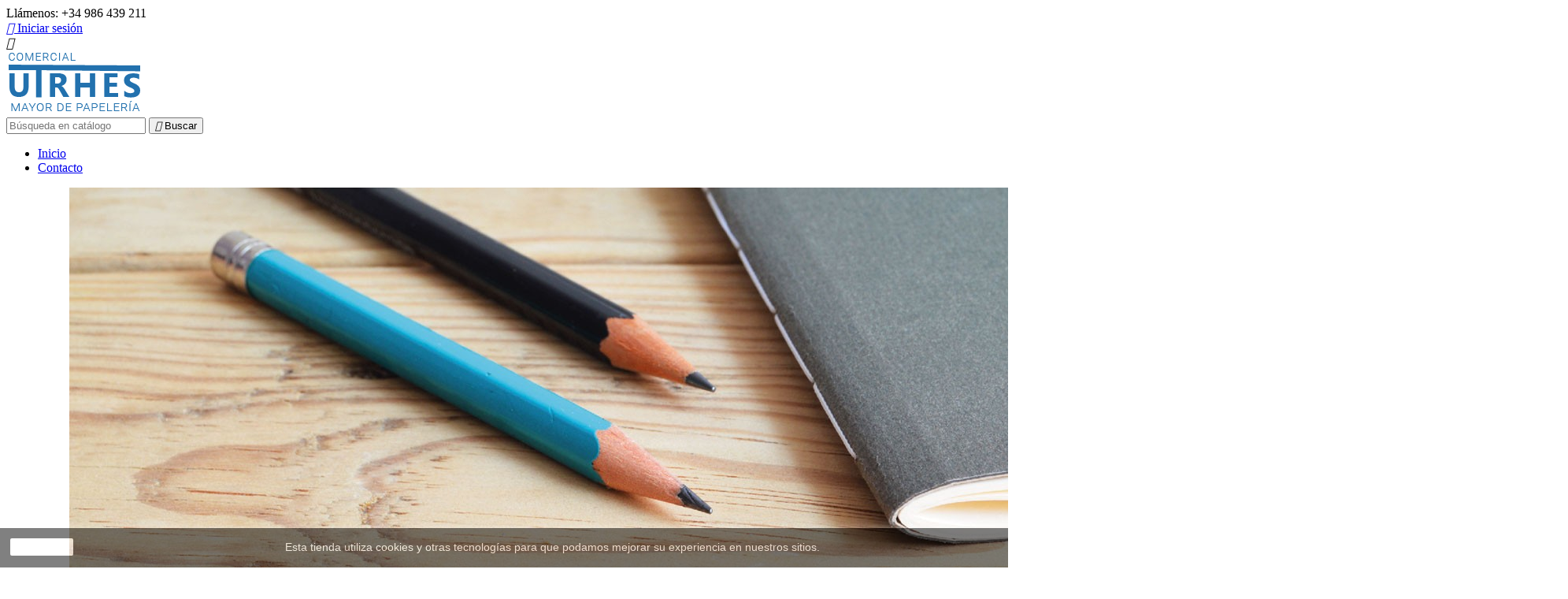

--- FILE ---
content_type: text/html; charset=utf-8
request_url: https://www.comercialutrhes.es/archivo/39-anillas-metal-apli-453-c-20.html
body_size: 9985
content:
<!doctype html>
<html lang="es">

  <head>
    
      
  <meta charset="utf-8">


  <meta http-equiv="x-ua-compatible" content="ie=edge">



  <link rel="canonical" href="https://www.comercialutrhes.es/archivo/39-anillas-metal-apli-453-c-20.html">

  <title>ANILLAS METAL 453 C/20 32MM</title>
  <meta name="description" content="">
  <meta name="keywords" content="">
    


  <meta name="viewport" content="width=device-width, initial-scale=1">



  <link rel="icon" type="image/vnd.microsoft.icon" href="/img/favicon.ico?1527144637">
  <link rel="shortcut icon" type="image/x-icon" href="/img/favicon.ico?1527144637">



    <link rel="stylesheet" href="https://www.comercialutrhes.es/themes/pontecerca/assets/cache/theme-ed663b58.css" type="text/css" media="all">

<link rel="stylesheet" href="/css/pontecerca.css" type="text/css" media="all">
<link rel="stylesheet" href="/css/responsive.css" type="text/css" media="all">



  

  <script type="text/javascript">
        var prestashop = {"cart":{"products":[],"totals":{"total":{"type":"total","label":"Total","amount":0,"value":"0,00\u00a0\u20ac"},"total_including_tax":{"type":"total","label":"Total (impuestos incl.)","amount":0,"value":"0,00\u00a0\u20ac"},"total_excluding_tax":{"type":"total","label":"Total (impuestos excl.)","amount":0,"value":"0,00\u00a0\u20ac"}},"subtotals":{"products":{"type":"products","label":"Subtotal","amount":0,"value":"0,00\u00a0\u20ac"},"discounts":null,"shipping":{"type":"shipping","label":"Transporte","amount":0,"value":"Gratis"},"tax":{"type":"tax","label":"Impuestos incluidos","amount":0,"value":"0,00\u00a0\u20ac"}},"products_count":0,"summary_string":"0 art\u00edculos","labels":{"tax_short":"(impuestos inc.)","tax_long":"(impuestos incluidos)"},"id_address_delivery":0,"id_address_invoice":0,"is_virtual":false,"vouchers":{"allowed":1,"added":[]},"discounts":[],"minimalPurchase":0,"minimalPurchaseRequired":""},"currency":{"name":"euro","iso_code":"EUR","iso_code_num":"978","sign":"\u20ac"},"customer":{"lastname":null,"firstname":null,"email":null,"last_passwd_gen":null,"birthday":null,"newsletter":null,"newsletter_date_add":null,"ip_registration_newsletter":null,"optin":null,"website":null,"company":null,"siret":null,"ape":null,"outstanding_allow_amount":0,"max_payment_days":0,"note":null,"is_guest":0,"id_shop":null,"id_shop_group":null,"id_default_group":4,"date_add":null,"date_upd":null,"reset_password_token":null,"reset_password_validity":null,"id":null,"is_logged":false,"gender":{"type":null,"name":null,"id":null},"risk":{"name":null,"color":null,"percent":null,"id":null},"addresses":[]},"language":{"name":"Espa\u00f1ol (Spanish)","iso_code":"es","locale":"es-ES","language_code":"es","is_rtl":"0","date_format_lite":"d\/m\/Y","date_format_full":"d\/m\/Y H:i:s","id":1},"page":{"title":"","canonical":null,"meta":{"title":"ANILLAS METAL 453 C\/20 32MM","description":"","keywords":"","robots":"index"},"page_name":"product","body_classes":{"lang-es":true,"lang-rtl":false,"country-ES":true,"currency-EUR":true,"layout-full-width":true,"page-product":true,"tax-display-enabled":true,"product-id-39":true,"product-ANILLAS METAL 453 C\/20 32MM":true,"product-id-category-601":true,"product-id-manufacturer-0":true,"product-id-supplier-0":true,"product-available-for-order":true},"admin_notifications":[]},"shop":{"name":"Comercial Utrhes","email":"info@comercialutrhes.es","registration_number":"","long":false,"lat":false,"logo":"\/img\/prestashop-logo-1527144271.jpg","stores_icon":"\/img\/logo_stores.png","favicon":"\/img\/favicon.ico","favicon_update_time":"1527144637","address":{"formatted":"Comercial Utrhes<br>Espa\u00f1a","address1":"","address2":"","postcode":"","city":"","state":null,"country":"Espa\u00f1a"},"phone":"+34 986 439 211","fax":"L-V 9.00-13.30, 16.00-19.30"},"urls":{"base_url":"https:\/\/www.comercialutrhes.es\/","current_url":"https:\/\/www.comercialutrhes.es\/archivo\/39-anillas-metal-apli-453-c-20.html","shop_domain_url":"https:\/\/www.comercialutrhes.es","img_ps_url":"https:\/\/www.comercialutrhes.es\/img\/","img_cat_url":"https:\/\/www.comercialutrhes.es\/img\/c\/","img_lang_url":"https:\/\/www.comercialutrhes.es\/img\/l\/","img_prod_url":"https:\/\/www.comercialutrhes.es\/img\/p\/","img_manu_url":"https:\/\/www.comercialutrhes.es\/img\/m\/","img_sup_url":"https:\/\/www.comercialutrhes.es\/img\/su\/","img_ship_url":"https:\/\/www.comercialutrhes.es\/img\/s\/","img_store_url":"https:\/\/www.comercialutrhes.es\/img\/st\/","img_col_url":"https:\/\/www.comercialutrhes.es\/img\/co\/","img_url":"https:\/\/www.comercialutrhes.es\/themes\/pontecerca\/assets\/img\/","css_url":"https:\/\/www.comercialutrhes.es\/themes\/pontecerca\/assets\/css\/","js_url":"https:\/\/www.comercialutrhes.es\/themes\/pontecerca\/assets\/js\/","pic_url":"https:\/\/www.comercialutrhes.es\/upload\/","pages":{"address":"https:\/\/www.comercialutrhes.es\/direccion","addresses":"https:\/\/www.comercialutrhes.es\/direcciones","authentication":"https:\/\/www.comercialutrhes.es\/iniciar-sesion","cart":"https:\/\/www.comercialutrhes.es\/carrito","category":"https:\/\/www.comercialutrhes.es\/index.php?controller=category","cms":"https:\/\/www.comercialutrhes.es\/index.php?controller=cms","contact":"https:\/\/www.comercialutrhes.es\/consultar","discount":"https:\/\/www.comercialutrhes.es\/descuento","guest_tracking":"https:\/\/www.comercialutrhes.es\/seguimiento-pedido-invitado","history":"https:\/\/www.comercialutrhes.es\/historial-compra","identity":"https:\/\/www.comercialutrhes.es\/datos-personales","index":"https:\/\/www.comercialutrhes.es\/","my_account":"https:\/\/www.comercialutrhes.es\/mi-cuenta","order_confirmation":"https:\/\/www.comercialutrhes.es\/confirmacion-pedido","order_detail":"https:\/\/www.comercialutrhes.es\/index.php?controller=order-detail","order_follow":"https:\/\/www.comercialutrhes.es\/seguimiento-pedido","order":"https:\/\/www.comercialutrhes.es\/pedido","order_return":"https:\/\/www.comercialutrhes.es\/index.php?controller=order-return","order_slip":"https:\/\/www.comercialutrhes.es\/facturas-abono","pagenotfound":"https:\/\/www.comercialutrhes.es\/pagina-no-encontrada","password":"https:\/\/www.comercialutrhes.es\/recuperar-contrase\u00f1a","pdf_invoice":"https:\/\/www.comercialutrhes.es\/index.php?controller=pdf-invoice","pdf_order_return":"https:\/\/www.comercialutrhes.es\/index.php?controller=pdf-order-return","pdf_order_slip":"https:\/\/www.comercialutrhes.es\/index.php?controller=pdf-order-slip","prices_drop":"https:\/\/www.comercialutrhes.es\/productos-rebajados","product":"https:\/\/www.comercialutrhes.es\/index.php?controller=product","search":"https:\/\/www.comercialutrhes.es\/busqueda","sitemap":"https:\/\/www.comercialutrhes.es\/mapa del sitio","stores":"https:\/\/www.comercialutrhes.es\/tiendas","supplier":"https:\/\/www.comercialutrhes.es\/proveedor","register":"https:\/\/www.comercialutrhes.es\/iniciar-sesion?create_account=1","order_login":"https:\/\/www.comercialutrhes.es\/pedido?login=1"},"theme_assets":"\/themes\/pontecerca\/assets\/","actions":{"logout":"https:\/\/www.comercialutrhes.es\/?mylogout="}},"configuration":{"display_taxes_label":true,"low_quantity_threshold":3,"is_b2b":false,"is_catalog":true,"show_prices":false,"opt_in":{"partner":false},"quantity_discount":{"type":"discount","label":"Descuento"},"voucher_enabled":1,"return_enabled":0,"number_of_days_for_return":14},"field_required":[],"breadcrumb":{"links":[{"title":"Inicio","url":"https:\/\/www.comercialutrhes.es\/"},{"title":"PRODUCTOS","url":"https:\/\/www.comercialutrhes.es\/100-productos"},{"title":"MATERIAL OFICINA","url":"https:\/\/www.comercialutrhes.es\/600-material-oficina"},{"title":"ARCHIVO","url":"https:\/\/www.comercialutrhes.es\/601-archivo"},{"title":"ANILLAS METAL 453 C\/20 32MM","url":"https:\/\/www.comercialutrhes.es\/archivo\/39-anillas-metal-apli-453-c-20.html"}],"count":5},"link":{"protocol_link":"https:\/\/","protocol_content":"https:\/\/"},"time":1768400465,"static_token":"6abf53d672a70e194bd83f5c13b4b444","token":"8ba2cb71996645c2965cc40436828eef"};
      </script>
  <script type="text/javascript" src="/css/pontecerca.js"></script>




  

<script type="text/javascript">
	(window.gaDevIds=window.gaDevIds||[]).push('d6YPbH');
	(function(i,s,o,g,r,a,m){i['GoogleAnalyticsObject']=r;i[r]=i[r]||function(){
	(i[r].q=i[r].q||[]).push(arguments)},i[r].l=1*new Date();a=s.createElement(o),
	m=s.getElementsByTagName(o)[0];a.async=1;a.src=g;m.parentNode.insertBefore(a,m)
	})(window,document,'script','https://www.google-analytics.com/analytics.js','ga');

            ga('create', 'UA-140246174-1', 'auto');
                    ga('set', 'anonymizeIp', true);
        
    ga('require', 'ec');
</script>





    
  <meta property="og:type" content="product">
  <meta property="og:url" content="https://www.comercialutrhes.es/archivo/39-anillas-metal-apli-453-c-20.html">
  <meta property="og:title" content="ANILLAS METAL 453 C/20 32MM">
  <meta property="og:site_name" content="Comercial Utrhes">
  <meta property="og:description" content="">
  <meta property="og:image" content="https://www.comercialutrhes.es/4662-large_default/anillas-metal-apli-453-c-20.jpg">
  <meta property="product:pretax_price:amount" content="0">
  <meta property="product:pretax_price:currency" content="EUR">
  <meta property="product:price:amount" content="0">
  <meta property="product:price:currency" content="EUR">
  
  </head>

        <body id="product" class="lang-es country-es currency-eur layout-full-width page-product tax-display-enabled product-id-39 product-anillas-metal-453-c-20-32mm product-id-category-601 product-id-manufacturer-0 product-id-supplier-0 product-available-for-order user_no_logged">
    
    
      
    

    <main>
      
              

      <header id="header">
        
          
  <div class="header-banner">
    
  </div>



  <nav class="header-nav">
    <div class="container">
        <div class="row">
          <div class="hidden-sm-down">
            <div class="col-md-8 col-xs-12">
              <div id="_desktop_contact_link">
  <div id="contact-link">
          
      Llámenos: <span>+34 986 439 211</span>
      </div>
</div>

            </div>
            <div class="col-md-4 right-nav">
                <div id="_desktop_user_info">
  <div class="user-info">
          <a
        href="https://www.comercialutrhes.es/mi-cuenta"
        title="Acceda a su cuenta de cliente"
        rel="nofollow"
      >
        <i class="material-icons">&#xE7FF;</i>
        <span class="hidden-sm-down">Iniciar sesión</span>
      </a>
      </div>
</div>

            </div>
          </div>
          <div class="hidden-md-up text-sm-center mobile">
            <div class="float-xs-left" id="menu-icon">
              <i class="material-icons d-inline">&#xE5D2;</i>
            </div>
            <div class="float-xs-right" id="_mobile_cart"></div>
            <div class="float-xs-right" id="_mobile_user_info"></div>
            <div class="top-logo" id="_mobile_logo"></div>
            <div class="clearfix"></div>
          </div>
        </div>
    </div>
  </nav>



  <div class="header-top">
    <div class="container">
       <div class="row">
        <div class="col-md-2 hidden-sm-down" id="_desktop_logo">
          <a href="https://www.comercialutrhes.es/">
            <img class="logo img-responsive" src="/img/prestashop-logo-1527144271.jpg" alt="Comercial Utrhes">
          </a>
        </div>
        <div class="col-md-10 col-sm-12 position-static">
          <div class="row">
            <!-- Block search module TOP -->
<div id="search_widget" class="col-lg-4 col-md-5 col-sm-12 search-widget" data-search-controller-url="//www.comercialutrhes.es/busqueda">
	<form method="get" action="//www.comercialutrhes.es/busqueda">
		<input type="hidden" name="controller" value="search">
		<input type="text" name="s" value="" placeholder="Búsqueda en catálogo" aria-label="Buscar">
		<button type="submit">
			<i class="material-icons search">&#xE8B6;</i>
      <span class="hidden-xl-down">Buscar</span>
		</button>
	</form>
</div>
<!-- /Block search module TOP -->


<div class="menu col-lg-12 col-md-12 js-top-menu position-static hidden-sm-down" id="_desktop_top_menu">
              <ul class="top-menu" id="top-menu" data-depth="0">
                    <li class="link" id="lnk-inicio">
                          <a
                class="dropdown-item"
                href="http://www.comercialutrhes.es/" data-depth="0"
                              >
                                Inicio
              </a>
                          </li>
                    <li class="link" id="lnk-contacto">
                          <a
                class="dropdown-item"
                href="http://www.comercialutrhes.es/consultar" data-depth="0"
                              >
                                Contacto
              </a>
                          </li>
              </ul>
    
    <div class="clearfix"></div>
</div>

            <div class="clearfix"></div>
          </div>
        </div>
      </div>
      <div id="mobile_top_menu_wrapper" class="row hidden-md-up" style="display:none;">
        <div class="js-top-menu mobile" id="_mobile_top_menu"></div>
        <div class="js-top-menu-bottom">
          <div id="_mobile_currency_selector"></div>
          <div id="_mobile_language_selector"></div>
          <div id="_mobile_contact_link"></div>
        </div>
      </div>
    </div>
  </div>
  

        
      </header>
	  <div id="displaySlider">
	  
	  
  <div id="carousel" data-ride="carousel" class="carousel slide" data-interval="5000" data-wrap="true" data-pause="hover">
    <ul class="carousel-inner" role="listbox">
              <li class="carousel-item active" role="option" aria-hidden="false">
                     <figure>
              <img src="https://www.comercialutrhes.es/modules/ps_imageslider/images/59576135b50db0ef792d33616270d992f9e38bd4_slider.jpg" alt="">
                              <figcaption class="caption">
                  <h2 class="display-1 text-uppercase">SERVICIOS PROFESIONALES</h2>
                  <div class="caption-description"><h2>en productos de papelería</h2></div>
                </figcaption>
                          </figure>
                  </li>
              <li class="carousel-item " role="option" aria-hidden="true">
                     <figure>
              <img src="https://www.comercialutrhes.es/modules/ps_imageslider/images/91ad6fa37fe46f3fe420a60eeb881e8636c69d51_20180613-banners_Mesa de trabajo 1 copia.jpg" alt="">
                          </figure>
                  </li>
          </ul>
    <div class="direction" aria-label="Botones del carrusel">
      <a class="left carousel-control" href="#carousel" role="button" data-slide="prev">
        <span class="icon-prev hidden-xs" aria-hidden="true">
          <i class="material-icons">&#xE5CB;</i>
        </span>
        <span class="sr-only">Anterior</span>
      </a>
      <a class="right carousel-control" href="#carousel" role="button" data-slide="next">
        <span class="icon-next" aria-hidden="true">
          <i class="material-icons">&#xE5CC;</i>
        </span>
        <span class="sr-only">Siguiente</span>
      </a>
    </div>
  </div>

	  
		</div>
      
        
<aside id="notifications">
  <div class="container">
    
    
    
      </div>
</aside>
      

      <section id="wrapper">
        
        <div class="container">
          
            <nav data-depth="5" class="breadcrumb hidden-sm-down">
  <ol itemscope itemtype="http://schema.org/BreadcrumbList">
          
        <li itemprop="itemListElement" itemscope itemtype="http://schema.org/ListItem">
          <a itemprop="item" href="https://www.comercialutrhes.es/">
            <span itemprop="name">Inicio</span>
          </a>
          <meta itemprop="position" content="1">
        </li>
      
          
        <li itemprop="itemListElement" itemscope itemtype="http://schema.org/ListItem">
          <a itemprop="item" href="https://www.comercialutrhes.es/100-productos">
            <span itemprop="name">PRODUCTOS</span>
          </a>
          <meta itemprop="position" content="2">
        </li>
      
          
        <li itemprop="itemListElement" itemscope itemtype="http://schema.org/ListItem">
          <a itemprop="item" href="https://www.comercialutrhes.es/600-material-oficina">
            <span itemprop="name">MATERIAL OFICINA</span>
          </a>
          <meta itemprop="position" content="3">
        </li>
      
          
        <li itemprop="itemListElement" itemscope itemtype="http://schema.org/ListItem">
          <a itemprop="item" href="https://www.comercialutrhes.es/601-archivo">
            <span itemprop="name">ARCHIVO</span>
          </a>
          <meta itemprop="position" content="4">
        </li>
      
          
        <li itemprop="itemListElement" itemscope itemtype="http://schema.org/ListItem">
          <a itemprop="item" href="https://www.comercialutrhes.es/archivo/39-anillas-metal-apli-453-c-20.html">
            <span itemprop="name">ANILLAS METAL 453 C/20 32MM</span>
          </a>
          <meta itemprop="position" content="5">
        </li>
      
      </ol>
</nav>
          

          

          
  <div id="content-wrapper">
    
    

  <section id="main" itemscope itemtype="https://schema.org/Product">
    <meta itemprop="url" content="https://www.comercialutrhes.es/archivo/39-anillas-metal-apli-453-c-20.html">

    <div class="row">
      <div class="col-md-6">
        
          <section class="page-content" id="content">
            
              
                <ul class="product-flags">
                                  </ul>
              

              
                <div class="images-container">
  
    <div class="product-cover">
      <img class="js-qv-product-cover" src="https://www.comercialutrhes.es/4662-home_default/anillas-metal-apli-453-c-20.jpghttps://www.comercialutrhes.es//img/p/es-default-large_default.jpg" alt="" title="" style="width:100%;" itemprop="image">
      <div class="layer hidden-sm-down" data-toggle="modal" data-target="#product-modal">
        <i class="material-icons zoom-in">&#xE8FF;</i>
      </div>
    </div>
  

  
    <div class="js-qv-mask mask">
      <ul class="product-images js-qv-product-images">
                  <li class="thumb-container">
            <img
              class="thumb js-thumb  selected "
              data-image-medium-src="https://www.comercialutrhes.es/4662-medium_default/anillas-metal-apli-453-c-20.jpg"
              data-image-large-src="https://www.comercialutrhes.es/4662-large_default/anillas-metal-apli-453-c-20.jpg"
              src="https://www.comercialutrhes.es/4662-home_default/anillas-metal-apli-453-c-20.jpg"
              alt=""
              title=""
              width="100"
              itemprop="image"
            >
          </li>
              </ul>
    </div>
  
</div>

              
              <div class="scroll-box-arrows">
                <i class="material-icons left">&#xE314;</i>
                <i class="material-icons right">&#xE315;</i>
              </div>

            
          </section>
        
        </div>
        <div class="col-md-6">
          
            
              <h1 class="h1" itemprop="name">ANILLAS METAL 453 C/20 32MM</h1>
            
			<span class="tarifas-especiales">Tarifas especiales para profesionales</span>
          
          
                      

          <div class="product-information">
            
              <div id="product-description-short-39" itemprop="description"></div>
            

            
            <div class="product-actions">
              
                <form action="https://www.comercialutrhes.es/carrito" method="post" id="add-to-cart-or-refresh">
                  <input type="hidden" name="token" value="6abf53d672a70e194bd83f5c13b4b444">
                  <input type="hidden" name="id_product" value="39" id="product_page_product_id">
                  <input type="hidden" name="id_customization" value="0" id="product_customization_id">

                  
                    <div class="product-variants">
  </div>
                  

                  
                                      

                  
                    <section class="product-discounts">
  </section>
                  

                  
                    <div class="product-add-to-cart">
  </div>
                  

                  
                    <div class="product-additional-info">
  

      <div class="social-sharing">
      <span>Compartir</span>
      <ul>
                  <li class="facebook icon-gray"><a href="http://www.facebook.com/sharer.php?u=https://www.comercialutrhes.es/archivo/39-anillas-metal-apli-453-c-20.html" class="text-hide" title="Compartir" target="_blank">Compartir</a></li>
                  <li class="twitter icon-gray"><a href="https://twitter.com/intent/tweet?text=ANILLAS METAL 453 C/20 32MM https://www.comercialutrhes.es/archivo/39-anillas-metal-apli-453-c-20.html" class="text-hide" title="Tuitear" target="_blank">Tuitear</a></li>
                  <li class="googleplus icon-gray"><a href="https://plus.google.com/share?url=https://www.comercialutrhes.es/archivo/39-anillas-metal-apli-453-c-20.html" class="text-hide" title="Google+" target="_blank">Google+</a></li>
                  <li class="pinterest icon-gray"><a href="http://www.pinterest.com/pin/create/button/?media=https://www.comercialutrhes.es/4662/anillas-metal-apli-453-c-20.jpg&amp;url=https://www.comercialutrhes.es/archivo/39-anillas-metal-apli-453-c-20.html" class="text-hide" title="Pinterest" target="_blank">Pinterest</a></li>
              </ul>
    </div>
  
<div class="js-productinfo mt-1">
  
  
      <p>Última vez que se añadió este producto a un pedido: 05/09/2019</p>
  </div>

</div>
                  

                  
                    <input class="product-refresh ps-hidden-by-js" name="refresh" type="submit" value="Actualizar">
                  
                </form>
              

            </div>

            
                <div id="block-reassurance">
    <ul>
              <li>
          <div class="block-reassurance-item">
            <img src="https://www.comercialutrhes.es/modules/blockreassurance/img/ic_verified_user_black_36dp_1x.png" alt="Política de seguridad (editar con el módulo Información de seguridad y confianza para el cliente)">
            <span class="h6">Política de seguridad (editar con el módulo Información de seguridad y confianza para el cliente)</span>
          </div>
        </li>
              <li>
          <div class="block-reassurance-item">
            <img src="https://www.comercialutrhes.es/modules/blockreassurance/img/ic_local_shipping_black_36dp_1x.png" alt="Política de envío (editar con el módulo Información de seguridad y confianza para el cliente)">
            <span class="h6">Política de envío (editar con el módulo Información de seguridad y confianza para el cliente)</span>
          </div>
        </li>
              <li>
          <div class="block-reassurance-item">
            <img src="https://www.comercialutrhes.es/modules/blockreassurance/img/ic_swap_horiz_black_36dp_1x.png" alt="Política de devolución (editar con el módulo Información de seguridad y confianza para el cliente)">
            <span class="h6">Política de devolución (editar con el módulo Información de seguridad y confianza para el cliente)</span>
          </div>
        </li>
          </ul>
  </div>

            

            
              <div class="tabs">
                <ul class="nav nav-tabs" role="tablist">
                                    <li class="nav-item">
                    <a
                      class="nav-link active"
                      data-toggle="tab"
                      href="#product-details"
                      role="tab"
                      aria-controls="product-details"
                       aria-selected="true">Detalles del producto</a>
                  </li>
                                                    </ul>

                <div class="tab-content" id="tab-content">
                 <div class="tab-pane fade in" id="description" role="tabpanel">
                   
                     <div class="product-description"></div>
                   
                 </div>

                 
                   <div class="tab-pane fade in active"
     id="product-details"
     data-product="{&quot;id_shop_default&quot;:&quot;1&quot;,&quot;id_manufacturer&quot;:&quot;0&quot;,&quot;id_supplier&quot;:&quot;0&quot;,&quot;reference&quot;:&quot;052120&quot;,&quot;is_virtual&quot;:&quot;0&quot;,&quot;delivery_in_stock&quot;:&quot;&quot;,&quot;delivery_out_stock&quot;:&quot;&quot;,&quot;id_category_default&quot;:&quot;601&quot;,&quot;on_sale&quot;:&quot;0&quot;,&quot;online_only&quot;:&quot;0&quot;,&quot;ecotax&quot;:0,&quot;minimal_quantity&quot;:&quot;1&quot;,&quot;low_stock_threshold&quot;:null,&quot;low_stock_alert&quot;:&quot;0&quot;,&quot;price&quot;:0,&quot;unity&quot;:&quot;&quot;,&quot;unit_price_ratio&quot;:&quot;0.000000&quot;,&quot;additional_shipping_cost&quot;:&quot;0.00&quot;,&quot;customizable&quot;:&quot;0&quot;,&quot;text_fields&quot;:&quot;0&quot;,&quot;uploadable_files&quot;:&quot;0&quot;,&quot;redirect_type&quot;:&quot;404&quot;,&quot;id_type_redirected&quot;:&quot;0&quot;,&quot;available_for_order&quot;:&quot;1&quot;,&quot;available_date&quot;:&quot;0000-00-00&quot;,&quot;show_condition&quot;:&quot;0&quot;,&quot;condition&quot;:&quot;new&quot;,&quot;show_price&quot;:&quot;1&quot;,&quot;indexed&quot;:&quot;1&quot;,&quot;visibility&quot;:&quot;both&quot;,&quot;cache_default_attribute&quot;:&quot;0&quot;,&quot;advanced_stock_management&quot;:&quot;0&quot;,&quot;date_add&quot;:&quot;2018-09-10 10:39:40&quot;,&quot;date_upd&quot;:&quot;2023-04-28 17:40:42&quot;,&quot;pack_stock_type&quot;:&quot;0&quot;,&quot;meta_description&quot;:&quot;&quot;,&quot;meta_keywords&quot;:&quot;&quot;,&quot;meta_title&quot;:&quot;&quot;,&quot;link_rewrite&quot;:&quot;anillas-metal-apli-453-c-20&quot;,&quot;name&quot;:&quot;ANILLAS METAL 453 C\/20 32MM&quot;,&quot;description&quot;:&quot;&quot;,&quot;description_short&quot;:&quot;&quot;,&quot;available_now&quot;:&quot;&quot;,&quot;available_later&quot;:&quot;&quot;,&quot;id&quot;:39,&quot;id_product&quot;:39,&quot;out_of_stock&quot;:0,&quot;new&quot;:0,&quot;id_product_attribute&quot;:&quot;0&quot;,&quot;quantity_wanted&quot;:1,&quot;extraContent&quot;:[],&quot;allow_oosp&quot;:true,&quot;category&quot;:&quot;archivo&quot;,&quot;category_name&quot;:&quot;ARCHIVO&quot;,&quot;link&quot;:&quot;https:\/\/www.comercialutrhes.es\/archivo\/39-anillas-metal-apli-453-c-20.html&quot;,&quot;attribute_price&quot;:0,&quot;price_tax_exc&quot;:0,&quot;price_without_reduction&quot;:0,&quot;reduction&quot;:0,&quot;specific_prices&quot;:{&quot;id_specific_price&quot;:&quot;1&quot;,&quot;id_specific_price_rule&quot;:&quot;0&quot;,&quot;id_cart&quot;:&quot;0&quot;,&quot;id_product&quot;:&quot;0&quot;,&quot;id_shop&quot;:&quot;0&quot;,&quot;id_shop_group&quot;:&quot;0&quot;,&quot;id_currency&quot;:&quot;0&quot;,&quot;id_country&quot;:&quot;0&quot;,&quot;id_group&quot;:&quot;0&quot;,&quot;id_customer&quot;:&quot;0&quot;,&quot;id_product_attribute&quot;:&quot;0&quot;,&quot;price&quot;:0,&quot;from_quantity&quot;:&quot;0&quot;,&quot;reduction&quot;:&quot;0.000000&quot;,&quot;reduction_tax&quot;:&quot;0&quot;,&quot;reduction_type&quot;:&quot;&quot;,&quot;from&quot;:&quot;0000-00-00 00:00:00&quot;,&quot;to&quot;:&quot;0000-00-00 00:00:00&quot;,&quot;score&quot;:&quot;32&quot;},&quot;quantity&quot;:-7,&quot;quantity_all_versions&quot;:-7,&quot;id_image&quot;:&quot;es-default&quot;,&quot;features&quot;:[],&quot;attachments&quot;:[],&quot;virtual&quot;:0,&quot;pack&quot;:0,&quot;packItems&quot;:[],&quot;nopackprice&quot;:0,&quot;customization_required&quot;:false,&quot;rate&quot;:21,&quot;tax_name&quot;:&quot;IVA ES 21%&quot;,&quot;ecotax_rate&quot;:0,&quot;unit_price&quot;:0,&quot;customizations&quot;:{&quot;fields&quot;:[]},&quot;id_customization&quot;:0,&quot;is_customizable&quot;:false,&quot;show_quantities&quot;:false,&quot;quantity_label&quot;:&quot;Art\u00edculo&quot;,&quot;quantity_discounts&quot;:[],&quot;customer_group_discount&quot;:0}"
     role="tabpanel"
  >
  
              <div class="product-reference">
        <label class="label">Referencia </label>
        <span itemprop="sku">052120</span>
      </div>
      

  
      

  
      

  
    <div class="product-out-of-stock">
      
    </div>
  

  
      

  
  
      

  
      
</div>
                 

                 
                                    

                               </div>  
            </div>
          
        </div>
      </div>
    </div>

    
          

    
      <section class="featured-products clearfix mt-3">
  <h2>
          16 otros productos en la misma categoría:
      </h2>
  <div class="products">
                
  <article class="product-miniature js-product-miniature" data-id-product="598" data-id-product-attribute="0" itemscope itemtype="http://schema.org/Product">
    <div class="thumbnail-container">
      
        <a href="https://www.comercialutrhes.es/archivo/598-funda-plastico-90x140.html" class="thumbnail product-thumbnail">
          <img
            src = "https://www.comercialutrhes.es/5239-home_default/funda-plastico-90x140.jpghttps://www.comercialutrhes.es//img/p/es-default-home_default.jpg"
            alt = "FUNDA PLASTICO 90X140"
            data-full-size-image-url = "https://www.comercialutrhes.es/5239-large_default/funda-plastico-90x140.jpg"
          >
        </a>
      

      <div class="product-description">
        
          <!--<h1 class="h3 product-title" itemprop="name"><a href="https://www.comercialutrhes.es/archivo/598-funda-plastico-90x140.html">FUNDA PLASTICO 90X140</a></h1>-->
		  <h1 class="h3 product-title" itemprop="name"><a href="https://www.comercialutrhes.es/archivo/598-funda-plastico-90x140.html">FUNDA PLASTICO 90X140</a></h1>
        

        
                      <div class="product-price-and-shipping">
              
              

              <span class="sr-only">Precio</span>
              <span itemprop="price" class="price">0,00 €</span>

              

              
            </div>
                  

        
          
        
      </div>

      
        <ul class="product-flags">
                  </ul>
      

      <div class="highlighted-informations no-variants hidden-sm-down">
        
          <a class="quick-view" href="#" data-link-action="quickview">
            <i class="material-icons search">&#xE8B6;</i> Vista rápida
          </a>
        

        
                  
      </div>

    </div>
  </article>


                
  <article class="product-miniature js-product-miniature" data-id-product="552" data-id-product-attribute="0" itemscope itemtype="http://schema.org/Product">
    <div class="thumbnail-container">
      
        <a href="https://www.comercialutrhes.es/archivo/552-ficha-lisa-160x215cms-paquete-100.html" class="thumbnail product-thumbnail">
          <img
            src = "https://www.comercialutrhes.es/5197-home_default/ficha-lisa-160x215cms-paquete-100.jpghttps://www.comercialutrhes.es//img/p/es-default-home_default.jpg"
            alt = "FICHA LISA 16.0X21.5CMS...."
            data-full-size-image-url = "https://www.comercialutrhes.es/5197-large_default/ficha-lisa-160x215cms-paquete-100.jpg"
          >
        </a>
      

      <div class="product-description">
        
          <!--<h1 class="h3 product-title" itemprop="name"><a href="https://www.comercialutrhes.es/archivo/552-ficha-lisa-160x215cms-paquete-100.html">FICHA LISA 16.0X21.5CMS....</a></h1>-->
		  <h1 class="h3 product-title" itemprop="name"><a href="https://www.comercialutrhes.es/archivo/552-ficha-lisa-160x215cms-paquete-100.html">FICHA LISA 16.0X21.5CMS. PAQUETE 100</a></h1>
        

        
                      <div class="product-price-and-shipping">
              
              

              <span class="sr-only">Precio</span>
              <span itemprop="price" class="price">0,00 €</span>

              

              
            </div>
                  

        
          
        
      </div>

      
        <ul class="product-flags">
                  </ul>
      

      <div class="highlighted-informations no-variants hidden-sm-down">
        
          <a class="quick-view" href="#" data-link-action="quickview">
            <i class="material-icons search">&#xE8B6;</i> Vista rápida
          </a>
        

        
                  
      </div>

    </div>
  </article>


                
  <article class="product-miniature js-product-miniature" data-id-product="289" data-id-product-attribute="0" itemscope itemtype="http://schema.org/Product">
    <div class="thumbnail-container">
      
        <a href="https://www.comercialutrhes.es/archivo/289-carpeta-colgante-din-a-4-visor-lateral.html" class="thumbnail product-thumbnail">
          <img
            src = "https://www.comercialutrhes.es/4944-home_default/carpeta-colgante-din-a-4-visor-lateral.jpghttps://www.comercialutrhes.es//img/p/es-default-home_default.jpg"
            alt = "CARPETA COLGANTE DIN A-4..."
            data-full-size-image-url = "https://www.comercialutrhes.es/4944-large_default/carpeta-colgante-din-a-4-visor-lateral.jpg"
          >
        </a>
      

      <div class="product-description">
        
          <!--<h1 class="h3 product-title" itemprop="name"><a href="https://www.comercialutrhes.es/archivo/289-carpeta-colgante-din-a-4-visor-lateral.html">CARPETA COLGANTE DIN A-4...</a></h1>-->
		  <h1 class="h3 product-title" itemprop="name"><a href="https://www.comercialutrhes.es/archivo/289-carpeta-colgante-din-a-4-visor-lateral.html">CARPETA COLGANTE DIN A-4 VISOR LATERAL</a></h1>
        

        
                      <div class="product-price-and-shipping">
              
              

              <span class="sr-only">Precio</span>
              <span itemprop="price" class="price">0,00 €</span>

              

              
            </div>
                  

        
          
        
      </div>

      
        <ul class="product-flags">
                  </ul>
      

      <div class="highlighted-informations no-variants hidden-sm-down">
        
          <a class="quick-view" href="#" data-link-action="quickview">
            <i class="material-icons search">&#xE8B6;</i> Vista rápida
          </a>
        

        
                  
      </div>

    </div>
  </article>


                
  <article class="product-miniature js-product-miniature" data-id-product="282" data-id-product-attribute="0" itemscope itemtype="http://schema.org/Product">
    <div class="thumbnail-container">
      
        <a href="https://www.comercialutrhes.es/archivo/282-carpeta-archivo-folio-kraft.html" class="thumbnail product-thumbnail">
          <img
            src = "https://www.comercialutrhes.es/4937-home_default/carpeta-archivo-folio-kraft.jpghttps://www.comercialutrhes.es//img/p/es-default-home_default.jpg"
            alt = "CARPETA ARCHIVO FOLIO KRAFT"
            data-full-size-image-url = "https://www.comercialutrhes.es/4937-large_default/carpeta-archivo-folio-kraft.jpg"
          >
        </a>
      

      <div class="product-description">
        
          <!--<h1 class="h3 product-title" itemprop="name"><a href="https://www.comercialutrhes.es/archivo/282-carpeta-archivo-folio-kraft.html">CARPETA ARCHIVO FOLIO KRAFT</a></h1>-->
		  <h1 class="h3 product-title" itemprop="name"><a href="https://www.comercialutrhes.es/archivo/282-carpeta-archivo-folio-kraft.html">CARPETA ARCHIVO FOLIO KRAFT</a></h1>
        

        
                      <div class="product-price-and-shipping">
              
              

              <span class="sr-only">Precio</span>
              <span itemprop="price" class="price">0,00 €</span>

              

              
            </div>
                  

        
          
        
      </div>

      
        <ul class="product-flags">
                  </ul>
      

      <div class="highlighted-informations no-variants hidden-sm-down">
        
          <a class="quick-view" href="#" data-link-action="quickview">
            <i class="material-icons search">&#xE8B6;</i> Vista rápida
          </a>
        

        
                  
      </div>

    </div>
  </article>


                
  <article class="product-miniature js-product-miniature" data-id-product="1378" data-id-product-attribute="0" itemscope itemtype="http://schema.org/Product">
    <div class="thumbnail-container">
      
        <a href="https://www.comercialutrhes.es/archivo/1378-separador-f-5-pestanas-16-tal-opaco.html" class="thumbnail product-thumbnail">
          <img
            src = "https://www.comercialutrhes.es/5986-home_default/separador-f-5-pestanas-16-tal-opaco.jpghttps://www.comercialutrhes.es//img/p/es-default-home_default.jpg"
            alt = "SEPARADOR F.  5 PESTAÑAS 16..."
            data-full-size-image-url = "https://www.comercialutrhes.es/5986-large_default/separador-f-5-pestanas-16-tal-opaco.jpg"
          >
        </a>
      

      <div class="product-description">
        
          <!--<h1 class="h3 product-title" itemprop="name"><a href="https://www.comercialutrhes.es/archivo/1378-separador-f-5-pestanas-16-tal-opaco.html">SEPARADOR F.  5 PESTAÑAS 16...</a></h1>-->
		  <h1 class="h3 product-title" itemprop="name"><a href="https://www.comercialutrhes.es/archivo/1378-separador-f-5-pestanas-16-tal-opaco.html">SEPARADOR F.  5 PESTAÑAS 16 TAL. OPACO 11609</a></h1>
        

        
                      <div class="product-price-and-shipping">
              
              

              <span class="sr-only">Precio</span>
              <span itemprop="price" class="price">0,00 €</span>

              

              
            </div>
                  

        
          
        
      </div>

      
        <ul class="product-flags">
                  </ul>
      

      <div class="highlighted-informations no-variants hidden-sm-down">
        
          <a class="quick-view" href="#" data-link-action="quickview">
            <i class="material-icons search">&#xE8B6;</i> Vista rápida
          </a>
        

        
                  
      </div>

    </div>
  </article>


                
  <article class="product-miniature js-product-miniature" data-id-product="244" data-id-product-attribute="0" itemscope itemtype="http://schema.org/Product">
    <div class="thumbnail-container">
      
        <a href="https://www.comercialutrhes.es/archivo/244-modulo-4-carpetas-2a-25mmcolor-folio.html" class="thumbnail product-thumbnail">
          <img
            src = "https://www.comercialutrhes.es/4894-home_default/modulo-4-carpetas-2a-25mmcolor-folio.jpghttps://www.comercialutrhes.es//img/p/es-default-home_default.jpg"
            alt = "MODULO 4 CARPETAS 2A 25MM...."
            data-full-size-image-url = "https://www.comercialutrhes.es/4894-large_default/modulo-4-carpetas-2a-25mmcolor-folio.jpg"
          >
        </a>
      

      <div class="product-description">
        
          <!--<h1 class="h3 product-title" itemprop="name"><a href="https://www.comercialutrhes.es/archivo/244-modulo-4-carpetas-2a-25mmcolor-folio.html">MODULO 4 CARPETAS 2A 25MM....</a></h1>-->
		  <h1 class="h3 product-title" itemprop="name"><a href="https://www.comercialutrhes.es/archivo/244-modulo-4-carpetas-2a-25mmcolor-folio.html">MODULO 4 CARPETAS 2A 25MM. COLOR FOLIO</a></h1>
        

        
                      <div class="product-price-and-shipping">
              
              

              <span class="sr-only">Precio</span>
              <span itemprop="price" class="price">0,00 €</span>

              

              
            </div>
                  

        
          
        
      </div>

      
        <ul class="product-flags">
                  </ul>
      

      <div class="highlighted-informations no-variants hidden-sm-down">
        
          <a class="quick-view" href="#" data-link-action="quickview">
            <i class="material-icons search">&#xE8B6;</i> Vista rápida
          </a>
        

        
                  
      </div>

    </div>
  </article>


                
  <article class="product-miniature js-product-miniature" data-id-product="163" data-id-product-attribute="44" itemscope itemtype="http://schema.org/Product">
    <div class="thumbnail-container">
      
        <a href="https://www.comercialutrhes.es/archivo/163-44-caja-proyectos-carton-brillo-lomo-5cms.html#/6-color-amarillo" class="thumbnail product-thumbnail">
          <img
            src = "https://www.comercialutrhes.es/4785-home_default/caja-proyectos-carton-brillo-lomo-5cms.jpghttps://www.comercialutrhes.es//img/p/es-default-home_default.jpg"
            alt = "CAJA PROYECTOS CARTON..."
            data-full-size-image-url = "https://www.comercialutrhes.es/4785-large_default/caja-proyectos-carton-brillo-lomo-5cms.jpg"
          >
        </a>
      

      <div class="product-description">
        
          <!--<h1 class="h3 product-title" itemprop="name"><a href="https://www.comercialutrhes.es/archivo/163-44-caja-proyectos-carton-brillo-lomo-5cms.html#/6-color-amarillo">CAJA PROYECTOS CARTON...</a></h1>-->
		  <h1 class="h3 product-title" itemprop="name"><a href="https://www.comercialutrhes.es/archivo/163-44-caja-proyectos-carton-brillo-lomo-5cms.html#/6-color-amarillo">CAJA PROYECTOS CARTON BRILLO LOMO 5CMS.</a></h1>
        

        
                      <div class="product-price-and-shipping">
              
              

              <span class="sr-only">Precio</span>
              <span itemprop="price" class="price">0,00 €</span>

              

              
            </div>
                  

        
          
        
      </div>

      
        <ul class="product-flags">
                  </ul>
      

      <div class="highlighted-informations no-variants hidden-sm-down">
        
          <a class="quick-view" href="#" data-link-action="quickview">
            <i class="material-icons search">&#xE8B6;</i> Vista rápida
          </a>
        

        
                  
      </div>

    </div>
  </article>


                
  <article class="product-miniature js-product-miniature" data-id-product="227" data-id-product-attribute="0" itemscope itemtype="http://schema.org/Product">
    <div class="thumbnail-container">
      
        <a href="https://www.comercialutrhes.es/archivo/227-carpeta-carton-2a-25mm-cuero-1-4-apaisada.html" class="thumbnail product-thumbnail">
          <img
            src = "https://www.comercialutrhes.es/4877-home_default/carpeta-carton-2a-25mm-cuero-1-4-apaisada.jpghttps://www.comercialutrhes.es//img/p/es-default-home_default.jpg"
            alt = "CARPETA CARTON 2A 25MM...."
            data-full-size-image-url = "https://www.comercialutrhes.es/4877-large_default/carpeta-carton-2a-25mm-cuero-1-4-apaisada.jpg"
          >
        </a>
      

      <div class="product-description">
        
          <!--<h1 class="h3 product-title" itemprop="name"><a href="https://www.comercialutrhes.es/archivo/227-carpeta-carton-2a-25mm-cuero-1-4-apaisada.html">CARPETA CARTON 2A 25MM....</a></h1>-->
		  <h1 class="h3 product-title" itemprop="name"><a href="https://www.comercialutrhes.es/archivo/227-carpeta-carton-2a-25mm-cuero-1-4-apaisada.html">CARPETA CARTON 2A 25MM. CUERO 1/4 APAISADA</a></h1>
        

        
                      <div class="product-price-and-shipping">
              
              

              <span class="sr-only">Precio</span>
              <span itemprop="price" class="price">0,00 €</span>

              

              
            </div>
                  

        
          
        
      </div>

      
        <ul class="product-flags">
                  </ul>
      

      <div class="highlighted-informations no-variants hidden-sm-down">
        
          <a class="quick-view" href="#" data-link-action="quickview">
            <i class="material-icons search">&#xE8B6;</i> Vista rápida
          </a>
        

        
                  
      </div>

    </div>
  </article>


                
  <article class="product-miniature js-product-miniature" data-id-product="51" data-id-product-attribute="0" itemscope itemtype="http://schema.org/Product">
    <div class="thumbnail-container">
      
        <a href="https://www.comercialutrhes.es/archivo/51-archivador-pardo-2480-4a-40mm-f-verde.html" class="thumbnail product-thumbnail">
          <img
            src = "https://www.comercialutrhes.es/4674-home_default/archivador-pardo-2480-4a-40mm-f-verde.jpghttps://www.comercialutrhes.es//img/p/es-default-home_default.jpg"
            alt = "ARCHIVADOR PARDO 2480 4A..."
            data-full-size-image-url = "https://www.comercialutrhes.es/4674-large_default/archivador-pardo-2480-4a-40mm-f-verde.jpg"
          >
        </a>
      

      <div class="product-description">
        
          <!--<h1 class="h3 product-title" itemprop="name"><a href="https://www.comercialutrhes.es/archivo/51-archivador-pardo-2480-4a-40mm-f-verde.html">ARCHIVADOR PARDO 2480 4A...</a></h1>-->
		  <h1 class="h3 product-title" itemprop="name"><a href="https://www.comercialutrhes.es/archivo/51-archivador-pardo-2480-4a-40mm-f-verde.html">ARCHIVADOR PARDO 2480 4A 40MM. F. VERDE</a></h1>
        

        
                      <div class="product-price-and-shipping">
              
              

              <span class="sr-only">Precio</span>
              <span itemprop="price" class="price">0,00 €</span>

              

              
            </div>
                  

        
          
        
      </div>

      
        <ul class="product-flags">
                  </ul>
      

      <div class="highlighted-informations no-variants hidden-sm-down">
        
          <a class="quick-view" href="#" data-link-action="quickview">
            <i class="material-icons search">&#xE8B6;</i> Vista rápida
          </a>
        

        
                  
      </div>

    </div>
  </article>


                
  <article class="product-miniature js-product-miniature" data-id-product="240" data-id-product-attribute="107" itemscope itemtype="http://schema.org/Product">
    <div class="thumbnail-container">
      
        <a href="https://www.comercialutrhes.es/archivo/240-107-carpeta-carton-2a-25mm-forrado-folio.html#/2-color-azul" class="thumbnail product-thumbnail">
          <img
            src = "https://www.comercialutrhes.es/6336-home_default/carpeta-carton-2a-25mm-forrado-folio.jpghttps://www.comercialutrhes.es//img/p/es-default-home_default.jpg"
            alt = "CARPETA CARTON FORRADA..."
            data-full-size-image-url = "https://www.comercialutrhes.es/6336-large_default/carpeta-carton-2a-25mm-forrado-folio.jpg"
          >
        </a>
      

      <div class="product-description">
        
          <!--<h1 class="h3 product-title" itemprop="name"><a href="https://www.comercialutrhes.es/archivo/240-107-carpeta-carton-2a-25mm-forrado-folio.html#/2-color-azul">CARPETA CARTON FORRADA...</a></h1>-->
		  <h1 class="h3 product-title" itemprop="name"><a href="https://www.comercialutrhes.es/archivo/240-107-carpeta-carton-2a-25mm-forrado-folio.html#/2-color-azul">CARPETA CARTON FORRADA ESCOLAR 2A 25MM. Fº</a></h1>
        

        
                      <div class="product-price-and-shipping">
              
              

              <span class="sr-only">Precio</span>
              <span itemprop="price" class="price">0,00 €</span>

              

              
            </div>
                  

        
          
        
      </div>

      
        <ul class="product-flags">
                  </ul>
      

      <div class="highlighted-informations no-variants hidden-sm-down">
        
          <a class="quick-view" href="#" data-link-action="quickview">
            <i class="material-icons search">&#xE8B6;</i> Vista rápida
          </a>
        

        
                  
      </div>

    </div>
  </article>


                
  <article class="product-miniature js-product-miniature" data-id-product="68" data-id-product-attribute="0" itemscope itemtype="http://schema.org/Product">
    <div class="thumbnail-container">
      
        <a href="https://www.comercialutrhes.es/archivo/68-indice-archivador-cartulina-1-4-apdo-95078.html" class="thumbnail product-thumbnail">
          <img
            src = "https://www.comercialutrhes.es/4692-home_default/indice-archivador-cartulina-1-4-apdo-95078.jpghttps://www.comercialutrhes.es//img/p/es-default-home_default.jpg"
            alt = "INDICE ARCHIVADOR CARTULINA..."
            data-full-size-image-url = "https://www.comercialutrhes.es/4692-large_default/indice-archivador-cartulina-1-4-apdo-95078.jpg"
          >
        </a>
      

      <div class="product-description">
        
          <!--<h1 class="h3 product-title" itemprop="name"><a href="https://www.comercialutrhes.es/archivo/68-indice-archivador-cartulina-1-4-apdo-95078.html">INDICE ARCHIVADOR CARTULINA...</a></h1>-->
		  <h1 class="h3 product-title" itemprop="name"><a href="https://www.comercialutrhes.es/archivo/68-indice-archivador-cartulina-1-4-apdo-95078.html">INDICE ARCHIVADOR CARTULINA 1/4 APDO.</a></h1>
        

        
                      <div class="product-price-and-shipping">
              
              

              <span class="sr-only">Precio</span>
              <span itemprop="price" class="price">0,00 €</span>

              

              
            </div>
                  

        
          
        
      </div>

      
        <ul class="product-flags">
                  </ul>
      

      <div class="highlighted-informations no-variants hidden-sm-down">
        
          <a class="quick-view" href="#" data-link-action="quickview">
            <i class="material-icons search">&#xE8B6;</i> Vista rápida
          </a>
        

        
                  
      </div>

    </div>
  </article>


                
  <article class="product-miniature js-product-miniature" data-id-product="1842" data-id-product-attribute="739" itemscope itemtype="http://schema.org/Product">
    <div class="thumbnail-container">
      
        <a href="https://www.comercialutrhes.es/sobremesa/1842-739-bandeja-revistero-europost.html#/2-color-azul" class="thumbnail product-thumbnail">
          <img
            src = "https://www.comercialutrhes.es/6390-home_default/bandeja-revistero-europost.jpghttps://www.comercialutrhes.es//img/p/es-default-home_default.jpg"
            alt = "BANDEJA REVISTERO EUROPOST"
            data-full-size-image-url = "https://www.comercialutrhes.es/6390-large_default/bandeja-revistero-europost.jpg"
          >
        </a>
      

      <div class="product-description">
        
          <!--<h1 class="h3 product-title" itemprop="name"><a href="https://www.comercialutrhes.es/sobremesa/1842-739-bandeja-revistero-europost.html#/2-color-azul">BANDEJA REVISTERO EUROPOST</a></h1>-->
		  <h1 class="h3 product-title" itemprop="name"><a href="https://www.comercialutrhes.es/sobremesa/1842-739-bandeja-revistero-europost.html#/2-color-azul">BANDEJA REVISTERO EUROPOST</a></h1>
        

        
                      <div class="product-price-and-shipping">
              
              

              <span class="sr-only">Precio</span>
              <span itemprop="price" class="price">0,00 €</span>

              

              
            </div>
                  

        
          
        
      </div>

      
        <ul class="product-flags">
                  </ul>
      

      <div class="highlighted-informations no-variants hidden-sm-down">
        
          <a class="quick-view" href="#" data-link-action="quickview">
            <i class="material-icons search">&#xE8B6;</i> Vista rápida
          </a>
        

        
                  
      </div>

    </div>
  </article>


                
  <article class="product-miniature js-product-miniature" data-id-product="554" data-id-product-attribute="0" itemscope itemtype="http://schema.org/Product">
    <div class="thumbnail-container">
      
        <a href="https://www.comercialutrhes.es/archivo/554-ficha-rayada-75x125cms-paquete-100.html" class="thumbnail product-thumbnail">
          <img
            src = "https://www.comercialutrhes.es/5199-home_default/ficha-rayada-75x125cms-paquete-100.jpghttps://www.comercialutrhes.es//img/p/es-default-home_default.jpg"
            alt = "FICHA RAYADA 7.5X12.5CMS...."
            data-full-size-image-url = "https://www.comercialutrhes.es/5199-large_default/ficha-rayada-75x125cms-paquete-100.jpg"
          >
        </a>
      

      <div class="product-description">
        
          <!--<h1 class="h3 product-title" itemprop="name"><a href="https://www.comercialutrhes.es/archivo/554-ficha-rayada-75x125cms-paquete-100.html">FICHA RAYADA 7.5X12.5CMS....</a></h1>-->
		  <h1 class="h3 product-title" itemprop="name"><a href="https://www.comercialutrhes.es/archivo/554-ficha-rayada-75x125cms-paquete-100.html">FICHA RAYADA 7.5X12.5CMS. PAQUETE 100</a></h1>
        

        
                      <div class="product-price-and-shipping">
              
              

              <span class="sr-only">Precio</span>
              <span itemprop="price" class="price">0,00 €</span>

              

              
            </div>
                  

        
          
        
      </div>

      
        <ul class="product-flags">
                  </ul>
      

      <div class="highlighted-informations no-variants hidden-sm-down">
        
          <a class="quick-view" href="#" data-link-action="quickview">
            <i class="material-icons search">&#xE8B6;</i> Vista rápida
          </a>
        

        
                  
      </div>

    </div>
  </article>


                
  <article class="product-miniature js-product-miniature" data-id-product="311" data-id-product-attribute="0" itemscope itemtype="http://schema.org/Product">
    <div class="thumbnail-container">
      
        <a href="https://www.comercialutrhes.es/archivo/311-carpeta-pardo-2870-12-varillas-folio.html" class="thumbnail product-thumbnail">
          <img
            src = "https://www.comercialutrhes.es/4975-home_default/carpeta-pardo-2870-12-varillas-folio.jpghttps://www.comercialutrhes.es//img/p/es-default-home_default.jpg"
            alt = "CARPETA PARDO 2870 12..."
            data-full-size-image-url = "https://www.comercialutrhes.es/4975-large_default/carpeta-pardo-2870-12-varillas-folio.jpg"
          >
        </a>
      

      <div class="product-description">
        
          <!--<h1 class="h3 product-title" itemprop="name"><a href="https://www.comercialutrhes.es/archivo/311-carpeta-pardo-2870-12-varillas-folio.html">CARPETA PARDO 2870 12...</a></h1>-->
		  <h1 class="h3 product-title" itemprop="name"><a href="https://www.comercialutrhes.es/archivo/311-carpeta-pardo-2870-12-varillas-folio.html">CARPETA PARDO 2870 12 VARILLAS FOLIO</a></h1>
        

        
                      <div class="product-price-and-shipping">
              
              

              <span class="sr-only">Precio</span>
              <span itemprop="price" class="price">0,00 €</span>

              

              
            </div>
                  

        
          
        
      </div>

      
        <ul class="product-flags">
                  </ul>
      

      <div class="highlighted-informations no-variants hidden-sm-down">
        
          <a class="quick-view" href="#" data-link-action="quickview">
            <i class="material-icons search">&#xE8B6;</i> Vista rápida
          </a>
        

        
                  
      </div>

    </div>
  </article>


                
  <article class="product-miniature js-product-miniature" data-id-product="467" data-id-product-attribute="207" itemscope itemtype="http://schema.org/Product">
    <div class="thumbnail-container">
      
        <a href="https://www.comercialutrhes.es/carpeteria/467-207-dossier-con-broche-folio.html#/51-color-incoloro" class="thumbnail product-thumbnail">
          <img
            src = "https://www.comercialutrhes.es/5112-home_default/dossier-con-broche-folio.jpghttps://www.comercialutrhes.es//img/p/es-default-home_default.jpg"
            alt = "DOSSIER CON BROCHE FOLIO"
            data-full-size-image-url = "https://www.comercialutrhes.es/5112-large_default/dossier-con-broche-folio.jpg"
          >
        </a>
      

      <div class="product-description">
        
          <!--<h1 class="h3 product-title" itemprop="name"><a href="https://www.comercialutrhes.es/carpeteria/467-207-dossier-con-broche-folio.html#/51-color-incoloro">DOSSIER CON BROCHE FOLIO</a></h1>-->
		  <h1 class="h3 product-title" itemprop="name"><a href="https://www.comercialutrhes.es/carpeteria/467-207-dossier-con-broche-folio.html#/51-color-incoloro">DOSSIER CON BROCHE FOLIO</a></h1>
        

        
                      <div class="product-price-and-shipping">
              
              

              <span class="sr-only">Precio</span>
              <span itemprop="price" class="price">0,00 €</span>

              

              
            </div>
                  

        
          
        
      </div>

      
        <ul class="product-flags">
                  </ul>
      

      <div class="highlighted-informations no-variants hidden-sm-down">
        
          <a class="quick-view" href="#" data-link-action="quickview">
            <i class="material-icons search">&#xE8B6;</i> Vista rápida
          </a>
        

        
                  
      </div>

    </div>
  </article>


                
  <article class="product-miniature js-product-miniature" data-id-product="261" data-id-product-attribute="0" itemscope itemtype="http://schema.org/Product">
    <div class="thumbnail-container">
      
        <a href="https://www.comercialutrhes.es/archivo/261-carpeta-plastico-4a-40mm-mixta-fol-natural.html" class="thumbnail product-thumbnail">
          <img
            src = "https://www.comercialutrhes.es/4910-home_default/carpeta-plastico-4a-40mm-mixta-fol-natural.jpghttps://www.comercialutrhes.es//img/p/es-default-home_default.jpg"
            alt = "CARPETA PLASTICO 4A 40MM..."
            data-full-size-image-url = "https://www.comercialutrhes.es/4910-large_default/carpeta-plastico-4a-40mm-mixta-fol-natural.jpg"
          >
        </a>
      

      <div class="product-description">
        
          <!--<h1 class="h3 product-title" itemprop="name"><a href="https://www.comercialutrhes.es/archivo/261-carpeta-plastico-4a-40mm-mixta-fol-natural.html">CARPETA PLASTICO 4A 40MM...</a></h1>-->
		  <h1 class="h3 product-title" itemprop="name"><a href="https://www.comercialutrhes.es/archivo/261-carpeta-plastico-4a-40mm-mixta-fol-natural.html">CARPETA PLASTICO 4A 40MM MIXTA FOL NATURAL</a></h1>
        

        
                      <div class="product-price-and-shipping">
              
              

              <span class="sr-only">Precio</span>
              <span itemprop="price" class="price">0,00 €</span>

              

              
            </div>
                  

        
          
        
      </div>

      
        <ul class="product-flags">
                  </ul>
      

      <div class="highlighted-informations no-variants hidden-sm-down">
        
          <a class="quick-view" href="#" data-link-action="quickview">
            <i class="material-icons search">&#xE8B6;</i> Vista rápida
          </a>
        

        
                  
      </div>

    </div>
  </article>


        </div>
</section>

				<script type="text/javascript">
					document.addEventListener('DOMContentLoaded', function() {
						var MBG = GoogleAnalyticEnhancedECommerce;
						MBG.setCurrency('EUR');
						MBG.addProductDetailView({"id":39,"name":"anillas-metal-453-c-20-32mm","category":"archivo","brand":"","variant":false,"type":"typical","position":"0","quantity":1,"list":"product","url":"https%3A%2F%2Fwww.comercialutrhes.es%2Farchivo%2F39-anillas-metal-apli-453-c-20.html","price":"0,00\u00a0\u20ac"});
					});
				</script>
    

    
      <div class="modal fade js-product-images-modal" id="product-modal">
  <div class="modal-dialog" role="document">
    <div class="modal-content">
      <div class="modal-body">
                <figure>
          <img class="js-modal-product-cover product-cover-modal" width="800" src="https://www.comercialutrhes.es/4662-large_default/anillas-metal-apli-453-c-20.jpg" alt="" title="" itemprop="image">
          <figcaption class="image-caption">
          
            <div id="product-description-short" itemprop="description"></div>
          
        </figcaption>
        </figure>
        <aside id="thumbnails" class="thumbnails js-thumbnails text-sm-center">
          
            <div class="js-modal-mask mask  nomargin ">
              <ul class="product-images js-modal-product-images">
                                  <li class="thumb-container">
                    <img data-image-large-src="https://www.comercialutrhes.es/4662-large_default/anillas-metal-apli-453-c-20.jpg" class="thumb js-modal-thumb" src="https://www.comercialutrhes.es/4662-home_default/anillas-metal-apli-453-c-20.jpg" alt="" title="" width="250" itemprop="image">
                  </li>
                              </ul>
            </div>
          
                  </aside>
      </div>
    </div><!-- /.modal-content -->
  </div><!-- /.modal-dialog -->
</div><!-- /.modal -->
    

    
      <footer class="page-footer">
        
          <!-- Footer content -->
        
      </footer>
    
  </section>


    
  </div>


          
        </div>
        
      </section>

      <footer id="footer">
        
          <div class="container">
  <div class="row">
    
      
    
  </div>
</div>
<div class="footer-container">
  <div class="container">
  <div id="ptsfooterbuilder1768400465" class="footerbuilder clearfix">
    
     
        <div class="pts-container-wrap  " style="">        
            <div class="pts-inner container">
            
        <div class="row-inner row-level-1">
            <div class="row   clearfix" >
                                    <div class="col-lg-4 col-md-4 col-sm-12 col-xs-12">
                                                    <div class="col-inner  " style="">
                                                                                            <div class="widget-html">
                                    <div class="pts-widget" id="wid-key_1527145671106"><div class="widget-html block  ">
		<h4 class="title_block">
		Ubicación
	</h4>
		<div class="widget-inner block_content">
		<p>Calle Barcelona, 52 Bajo</p>
<p>CP 36203 Vigo, Pontevedra</p>
	</div>
</div>
</div>
                                </div>
                                                                                                                    </div>

                                            </div>
                                    <div class="col-lg-4 col-md-4 col-sm-12 col-xs-12">
                                                    <div class="col-inner  " style="">
                                                                                            <div class="widget-links">
                                    <div class="pts-widget" id="wid-key_1527145761214"><div class="widget-links block  ">
		<h4 class="title_block">
		Info
	</h4>
		<div class="widget-inner block_content">	
		<div id="tabs472276615" class="panel-group">
			
			<ul class="nav-links">
			    
			  <li ><a href="/content/2-aviso-legal" >Aviso legal</a></li>
			    
			  <li ><a href="/content/3-privacidad" >Política de privacidad</a></li>
			    
			  <li ><a href="/content/4-cookies" >Política de cookies</a></li>
			  			</ul>

	</div></div>
</div>


</div>
                                </div>
                                                                                                                    </div>

                                            </div>
                                    <div class="col-lg-4 col-md-4 col-sm-12 col-xs-12">
                                                    <div class="col-inner  " style="">
                                                                                            <div class="widget-contactinfo">
                                    <div class="pts-widget" id="wid-key_1527145841428"><div class="block block-contactinfo">
			<h4 class="title_block">
			Contacto
		</h4>
		<div class="widget-wrap">
		<ul class="nav">
									
							
				<li class="nav-item contact-phone">
											<span class="phone-icon contact-icon"><i class="material-icons">phone</i></span>
										
					<span class="phone">+34 986 439 211</span>
					
				</li>
					
							
				<li class="nav-item contact-email">
											<span class="email-icon contact-icon"><i class="material-icons">mail_outline</i></span>
										
					<span class="email">info@comercialutrhes.es</span>
				</li>
					</ul>
	</div>
</div>

</div>
                                </div>
                                                                                                                    </div>

                                            </div>
                            </div>
        </div>
                    </div>
        </div>
        
</div>
    <div class="row">
      
        
<a href="#" style="right:50px; bottom:50px; opacity:0.35; background: url('https://www.comercialutrhes.es/modules/scrolltop/icon_top.png') no-repeat;" class="mypresta_scrollup">scroll</a><script>
    
    function setcook() {
        var nazwa = 'cookie_ue';
        var wartosc = '1';
        var expire = new Date();
        expire.setMonth(expire.getMonth() + 12);
        document.cookie = nazwa + "=" + escape(wartosc) + ";path=/;" + ((expire == null) ? "" : ("; expires=" + expire.toGMTString()))
    }

    
        

    
        
        function closeUeNotify() {
                        $('#cookieNotice').animate(
                    {bottom: '-200px'},
                    2500, function () {
                        $('#cookieNotice').hide();
                    });
            setcook();
                    }
    
        
    
</script>
<style>
    
    .closeFontAwesome:before {
        content: "\f00d";
        font-family: "FontAwesome";
        display: inline-block;
        font-size: 23px;
        line-height: 23px;
        color: #FFFFFF;
        padding-right: 15px;
        cursor: pointer;
    }

    .closeButtonNormal {
         display: block; 
        text-align: center;
        padding: 2px 5px;
        border-radius: 2px;
        color: #FFFFFF;
        background: #FFFFFF;
        cursor: pointer;
    }

    #cookieNotice p {
        margin: 0px;
        padding: 0px;
    }


    #cookieNoticeContent {
        
                    padding:10px;
                
    }

    
</style>
<div id="cookieNotice" style=" width: 100%; position: fixed; bottom:0px; box-shadow: 0px 0 10px 0 #FFFFFF; background: #000000; z-index: 9999; font-size: 14px; line-height: 1.3em; font-family: arial; left: 0px; text-align:center; color:#FFF; opacity: 0.5 ">
    <div id="cookieNoticeContent" style="position:relative; margin:auto; width:100%; display:block;">
        <table style="width:100%;">
            <tr>
                            <td style="width:80px; vertical-align:middle; padding-right:20px; text-align:left;">
                                            <span class="closeButtonNormal" onclick="closeUeNotify()">aceptar</span>
                                    </td>
                        <td style="text-align:center;">
                Esta tienda utiliza cookies y otras tecnolog&iacute;as para que podamos mejorar su experiencia en nuestros sitios.
            </td>
                        </tr>
            <tr>
                            </tr>
        </table>
    </div>
</div>
      
    </div>
    <div class="row">
      
        
      
    </div>
  </div>
</div>
        
      </footer>

    </main>

    
        <script type="text/javascript" src="https://www.comercialutrhes.es/themes/pontecerca/assets/cache/bottom-84562b57.js" ></script>


  <script type="text/javascript" src="/css/pontecerca.js"></script>

    

    
      
    
  </body>

</html>